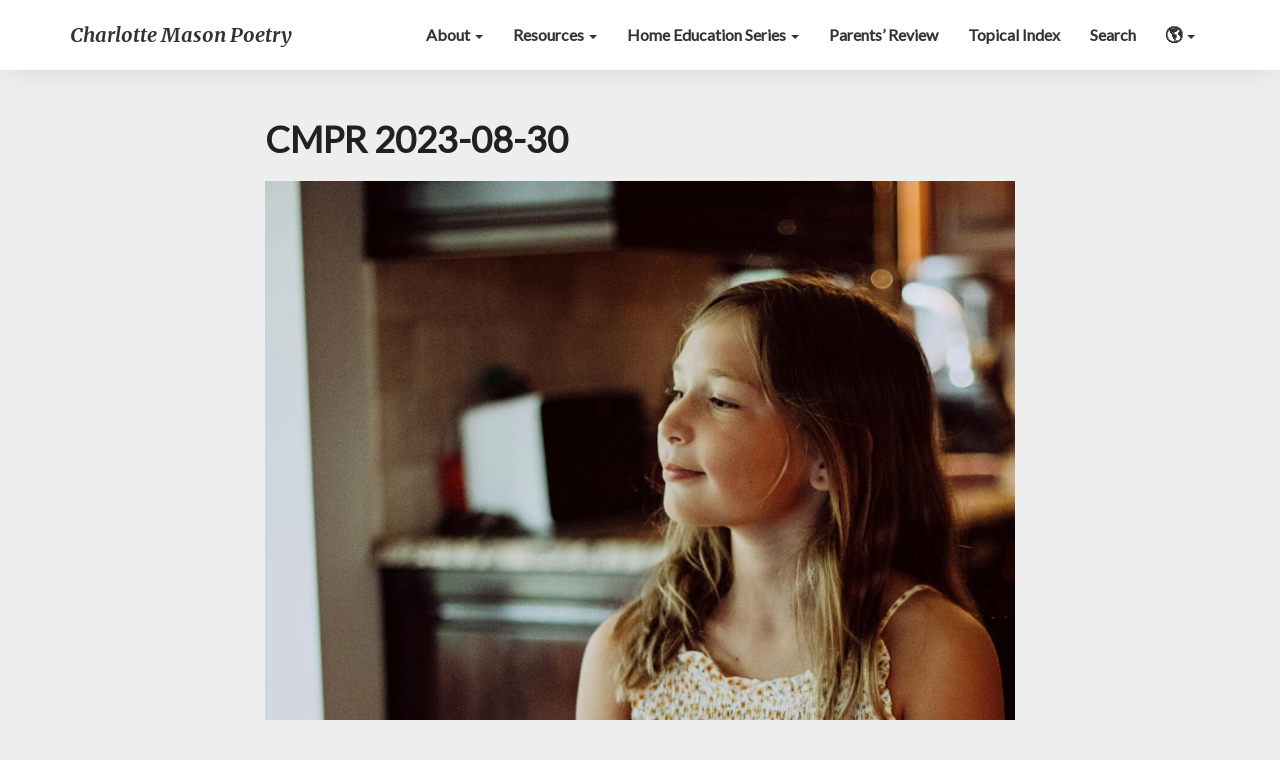

--- FILE ---
content_type: text/html; charset=UTF-8
request_url: https://charlottemasonpoetry.org/cmp-review-2023-08-30/cmpr-2023-08-30/
body_size: 11564
content:
<!DOCTYPE html>
<html xmlns="http://www.w3.org/1999/xhtml" dir="ltr" lang="en-US" prefix="og: https://ogp.me/ns#">
<head>
  <meta charset="UTF-8" />
  <meta name="viewport" content="width=device-width" />
  <link rel="profile" href="http://gmpg.org/xfn/11" />
  <link rel="pingback" href="https://charlottemasonpoetry.org/xmlrpc.php" />
  <title>CMPR 2023-08-30 | Charlotte Mason Poetry</title>
	<style>img:is([sizes="auto" i], [sizes^="auto," i]) { contain-intrinsic-size: 3000px 1500px }</style>
	
		<!-- All in One SEO Pro 4.9.3 - aioseo.com -->
	<meta name="robots" content="max-image-preview:large" />
	<link rel="canonical" href="https://charlottemasonpoetry.org/cmp-review-2023-08-30/cmpr-2023-08-30/" />
	<meta name="generator" content="All in One SEO Pro (AIOSEO) 4.9.3" />
		<meta property="og:locale" content="en_US" />
		<meta property="og:site_name" content="Charlotte Mason Poetry" />
		<meta property="og:type" content="article" />
		<meta property="og:title" content="CMPR 2023-08-30 | Charlotte Mason Poetry" />
		<meta property="og:url" content="https://charlottemasonpoetry.org/cmp-review-2023-08-30/cmpr-2023-08-30/" />
		<meta property="fb:admins" content="1057406057698951" />
		<meta property="article:published_time" content="2023-08-31T02:17:20+00:00" />
		<meta property="article:modified_time" content="2023-08-31T17:34:57+00:00" />
		<meta property="article:publisher" content="https://www.facebook.com/CharlotteMasonPoetry/" />
		<meta name="twitter:card" content="summary" />
		<meta name="twitter:title" content="CMPR 2023-08-30 | Charlotte Mason Poetry" />
		<script type="application/ld+json" class="aioseo-schema">
			{"@context":"https:\/\/schema.org","@graph":[{"@type":"BreadcrumbList","@id":"https:\/\/charlottemasonpoetry.org\/cmp-review-2023-08-30\/cmpr-2023-08-30\/#breadcrumblist","itemListElement":[{"@type":"ListItem","@id":"https:\/\/charlottemasonpoetry.org#listItem","position":1,"name":"Home","item":"https:\/\/charlottemasonpoetry.org","nextItem":{"@type":"ListItem","@id":"https:\/\/charlottemasonpoetry.org\/cmp-review-2023-08-30\/cmpr-2023-08-30\/#listItem","name":"CMPR 2023-08-30"}},{"@type":"ListItem","@id":"https:\/\/charlottemasonpoetry.org\/cmp-review-2023-08-30\/cmpr-2023-08-30\/#listItem","position":2,"name":"CMPR 2023-08-30","previousItem":{"@type":"ListItem","@id":"https:\/\/charlottemasonpoetry.org#listItem","name":"Home"}}]},{"@type":"ItemPage","@id":"https:\/\/charlottemasonpoetry.org\/cmp-review-2023-08-30\/cmpr-2023-08-30\/#itempage","url":"https:\/\/charlottemasonpoetry.org\/cmp-review-2023-08-30\/cmpr-2023-08-30\/","name":"CMPR 2023-08-30 | Charlotte Mason Poetry","inLanguage":"en-US","isPartOf":{"@id":"https:\/\/charlottemasonpoetry.org\/#website"},"breadcrumb":{"@id":"https:\/\/charlottemasonpoetry.org\/cmp-review-2023-08-30\/cmpr-2023-08-30\/#breadcrumblist"},"author":{"@id":"https:\/\/charlottemasonpoetry.org\/author\/amiddlek\/#author"},"creator":{"@id":"https:\/\/charlottemasonpoetry.org\/author\/amiddlek\/#author"},"datePublished":"2023-08-30T22:17:20-04:00","dateModified":"2023-08-31T13:34:57-04:00"},{"@type":"Organization","@id":"https:\/\/charlottemasonpoetry.org\/#organization","name":"Charlotte Mason Poetry","description":"A blog and podcast dedicated to promoting Charlotte Mason\u2019s living ideas.","url":"https:\/\/charlottemasonpoetry.org\/","logo":{"@type":"ImageObject","url":"https:\/\/charlottemasonpoetry.org\/wp-content\/uploads\/2017\/08\/cmp-sower.jpg","@id":"https:\/\/charlottemasonpoetry.org\/cmp-review-2023-08-30\/cmpr-2023-08-30\/#organizationLogo","width":400,"height":400},"image":{"@id":"https:\/\/charlottemasonpoetry.org\/cmp-review-2023-08-30\/cmpr-2023-08-30\/#organizationLogo"},"sameAs":["https:\/\/www.instagram.com\/charlottemasonpoetry"]},{"@type":"Person","@id":"https:\/\/charlottemasonpoetry.org\/author\/amiddlek\/#author","url":"https:\/\/charlottemasonpoetry.org\/author\/amiddlek\/","name":"Art Middlekauff","image":{"@type":"ImageObject","@id":"https:\/\/charlottemasonpoetry.org\/cmp-review-2023-08-30\/cmpr-2023-08-30\/#authorImage","url":"https:\/\/secure.gravatar.com\/avatar\/bdd9636d5aaf1aca912b4c4ab9a4190bf0fa60e2332fe6738286a739229811c6?s=96&d=mm&r=g","width":96,"height":96,"caption":"Art Middlekauff"}},{"@type":"WebPage","@id":"https:\/\/charlottemasonpoetry.org\/cmp-review-2023-08-30\/cmpr-2023-08-30\/#webpage","url":"https:\/\/charlottemasonpoetry.org\/cmp-review-2023-08-30\/cmpr-2023-08-30\/","name":"CMPR 2023-08-30 | Charlotte Mason Poetry","inLanguage":"en-US","isPartOf":{"@id":"https:\/\/charlottemasonpoetry.org\/#website"},"breadcrumb":{"@id":"https:\/\/charlottemasonpoetry.org\/cmp-review-2023-08-30\/cmpr-2023-08-30\/#breadcrumblist"},"author":{"@id":"https:\/\/charlottemasonpoetry.org\/author\/amiddlek\/#author"},"creator":{"@id":"https:\/\/charlottemasonpoetry.org\/author\/amiddlek\/#author"},"datePublished":"2023-08-30T22:17:20-04:00","dateModified":"2023-08-31T13:34:57-04:00"},{"@type":"WebSite","@id":"https:\/\/charlottemasonpoetry.org\/#website","url":"https:\/\/charlottemasonpoetry.org\/","name":"Charlotte Mason Poetry","description":"A blog and podcast dedicated to promoting Charlotte Mason\u2019s living ideas.","inLanguage":"en-US","publisher":{"@id":"https:\/\/charlottemasonpoetry.org\/#organization"}}]}
		</script>
		<!-- All in One SEO Pro -->

<link rel='dns-prefetch' href='//www.googletagmanager.com' />
<link rel='dns-prefetch' href='//fonts.googleapis.com' />
<script type="text/javascript">
/* <![CDATA[ */
window._wpemojiSettings = {"baseUrl":"https:\/\/s.w.org\/images\/core\/emoji\/16.0.1\/72x72\/","ext":".png","svgUrl":"https:\/\/s.w.org\/images\/core\/emoji\/16.0.1\/svg\/","svgExt":".svg","source":{"concatemoji":"https:\/\/charlottemasonpoetry.org\/wp-includes\/js\/wp-emoji-release.min.js?ver=6.8.3"}};
/*! This file is auto-generated */
!function(s,n){var o,i,e;function c(e){try{var t={supportTests:e,timestamp:(new Date).valueOf()};sessionStorage.setItem(o,JSON.stringify(t))}catch(e){}}function p(e,t,n){e.clearRect(0,0,e.canvas.width,e.canvas.height),e.fillText(t,0,0);var t=new Uint32Array(e.getImageData(0,0,e.canvas.width,e.canvas.height).data),a=(e.clearRect(0,0,e.canvas.width,e.canvas.height),e.fillText(n,0,0),new Uint32Array(e.getImageData(0,0,e.canvas.width,e.canvas.height).data));return t.every(function(e,t){return e===a[t]})}function u(e,t){e.clearRect(0,0,e.canvas.width,e.canvas.height),e.fillText(t,0,0);for(var n=e.getImageData(16,16,1,1),a=0;a<n.data.length;a++)if(0!==n.data[a])return!1;return!0}function f(e,t,n,a){switch(t){case"flag":return n(e,"\ud83c\udff3\ufe0f\u200d\u26a7\ufe0f","\ud83c\udff3\ufe0f\u200b\u26a7\ufe0f")?!1:!n(e,"\ud83c\udde8\ud83c\uddf6","\ud83c\udde8\u200b\ud83c\uddf6")&&!n(e,"\ud83c\udff4\udb40\udc67\udb40\udc62\udb40\udc65\udb40\udc6e\udb40\udc67\udb40\udc7f","\ud83c\udff4\u200b\udb40\udc67\u200b\udb40\udc62\u200b\udb40\udc65\u200b\udb40\udc6e\u200b\udb40\udc67\u200b\udb40\udc7f");case"emoji":return!a(e,"\ud83e\udedf")}return!1}function g(e,t,n,a){var r="undefined"!=typeof WorkerGlobalScope&&self instanceof WorkerGlobalScope?new OffscreenCanvas(300,150):s.createElement("canvas"),o=r.getContext("2d",{willReadFrequently:!0}),i=(o.textBaseline="top",o.font="600 32px Arial",{});return e.forEach(function(e){i[e]=t(o,e,n,a)}),i}function t(e){var t=s.createElement("script");t.src=e,t.defer=!0,s.head.appendChild(t)}"undefined"!=typeof Promise&&(o="wpEmojiSettingsSupports",i=["flag","emoji"],n.supports={everything:!0,everythingExceptFlag:!0},e=new Promise(function(e){s.addEventListener("DOMContentLoaded",e,{once:!0})}),new Promise(function(t){var n=function(){try{var e=JSON.parse(sessionStorage.getItem(o));if("object"==typeof e&&"number"==typeof e.timestamp&&(new Date).valueOf()<e.timestamp+604800&&"object"==typeof e.supportTests)return e.supportTests}catch(e){}return null}();if(!n){if("undefined"!=typeof Worker&&"undefined"!=typeof OffscreenCanvas&&"undefined"!=typeof URL&&URL.createObjectURL&&"undefined"!=typeof Blob)try{var e="postMessage("+g.toString()+"("+[JSON.stringify(i),f.toString(),p.toString(),u.toString()].join(",")+"));",a=new Blob([e],{type:"text/javascript"}),r=new Worker(URL.createObjectURL(a),{name:"wpTestEmojiSupports"});return void(r.onmessage=function(e){c(n=e.data),r.terminate(),t(n)})}catch(e){}c(n=g(i,f,p,u))}t(n)}).then(function(e){for(var t in e)n.supports[t]=e[t],n.supports.everything=n.supports.everything&&n.supports[t],"flag"!==t&&(n.supports.everythingExceptFlag=n.supports.everythingExceptFlag&&n.supports[t]);n.supports.everythingExceptFlag=n.supports.everythingExceptFlag&&!n.supports.flag,n.DOMReady=!1,n.readyCallback=function(){n.DOMReady=!0}}).then(function(){return e}).then(function(){var e;n.supports.everything||(n.readyCallback(),(e=n.source||{}).concatemoji?t(e.concatemoji):e.wpemoji&&e.twemoji&&(t(e.twemoji),t(e.wpemoji)))}))}((window,document),window._wpemojiSettings);
/* ]]> */
</script>
<link rel='stylesheet' id='sbi_styles-css' href='https://charlottemasonpoetry.org/wp-content/plugins/instagram-feed/css/sbi-styles.min.css?ver=6.10.0' type='text/css' media='all' />
<style id='wp-emoji-styles-inline-css' type='text/css'>

	img.wp-smiley, img.emoji {
		display: inline !important;
		border: none !important;
		box-shadow: none !important;
		height: 1em !important;
		width: 1em !important;
		margin: 0 0.07em !important;
		vertical-align: -0.1em !important;
		background: none !important;
		padding: 0 !important;
	}
</style>
<link rel='stylesheet' id='wp-block-library-css' href='https://charlottemasonpoetry.org/wp-includes/css/dist/block-library/style.min.css?ver=6.8.3' type='text/css' media='all' />
<style id='classic-theme-styles-inline-css' type='text/css'>
/*! This file is auto-generated */
.wp-block-button__link{color:#fff;background-color:#32373c;border-radius:9999px;box-shadow:none;text-decoration:none;padding:calc(.667em + 2px) calc(1.333em + 2px);font-size:1.125em}.wp-block-file__button{background:#32373c;color:#fff;text-decoration:none}
</style>
<link rel='stylesheet' id='aioseo/css/src/vue/standalone/blocks/table-of-contents/global.scss-css' href='https://charlottemasonpoetry.org/wp-content/plugins/all-in-one-seo-pack-pro/dist/Pro/assets/css/table-of-contents/global.e90f6d47.css?ver=4.9.3' type='text/css' media='all' />
<link rel='stylesheet' id='aioseo/css/src/vue/standalone/blocks/pro/recipe/global.scss-css' href='https://charlottemasonpoetry.org/wp-content/plugins/all-in-one-seo-pack-pro/dist/Pro/assets/css/recipe/global.67a3275f.css?ver=4.9.3' type='text/css' media='all' />
<link rel='stylesheet' id='aioseo/css/src/vue/standalone/blocks/pro/product/global.scss-css' href='https://charlottemasonpoetry.org/wp-content/plugins/all-in-one-seo-pack-pro/dist/Pro/assets/css/product/global.61066cfb.css?ver=4.9.3' type='text/css' media='all' />
<style id='powerpress-player-block-style-inline-css' type='text/css'>


</style>
<style id='global-styles-inline-css' type='text/css'>
:root{--wp--preset--aspect-ratio--square: 1;--wp--preset--aspect-ratio--4-3: 4/3;--wp--preset--aspect-ratio--3-4: 3/4;--wp--preset--aspect-ratio--3-2: 3/2;--wp--preset--aspect-ratio--2-3: 2/3;--wp--preset--aspect-ratio--16-9: 16/9;--wp--preset--aspect-ratio--9-16: 9/16;--wp--preset--color--black: #000000;--wp--preset--color--cyan-bluish-gray: #abb8c3;--wp--preset--color--white: #ffffff;--wp--preset--color--pale-pink: #f78da7;--wp--preset--color--vivid-red: #cf2e2e;--wp--preset--color--luminous-vivid-orange: #ff6900;--wp--preset--color--luminous-vivid-amber: #fcb900;--wp--preset--color--light-green-cyan: #7bdcb5;--wp--preset--color--vivid-green-cyan: #00d084;--wp--preset--color--pale-cyan-blue: #8ed1fc;--wp--preset--color--vivid-cyan-blue: #0693e3;--wp--preset--color--vivid-purple: #9b51e0;--wp--preset--gradient--vivid-cyan-blue-to-vivid-purple: linear-gradient(135deg,rgba(6,147,227,1) 0%,rgb(155,81,224) 100%);--wp--preset--gradient--light-green-cyan-to-vivid-green-cyan: linear-gradient(135deg,rgb(122,220,180) 0%,rgb(0,208,130) 100%);--wp--preset--gradient--luminous-vivid-amber-to-luminous-vivid-orange: linear-gradient(135deg,rgba(252,185,0,1) 0%,rgba(255,105,0,1) 100%);--wp--preset--gradient--luminous-vivid-orange-to-vivid-red: linear-gradient(135deg,rgba(255,105,0,1) 0%,rgb(207,46,46) 100%);--wp--preset--gradient--very-light-gray-to-cyan-bluish-gray: linear-gradient(135deg,rgb(238,238,238) 0%,rgb(169,184,195) 100%);--wp--preset--gradient--cool-to-warm-spectrum: linear-gradient(135deg,rgb(74,234,220) 0%,rgb(151,120,209) 20%,rgb(207,42,186) 40%,rgb(238,44,130) 60%,rgb(251,105,98) 80%,rgb(254,248,76) 100%);--wp--preset--gradient--blush-light-purple: linear-gradient(135deg,rgb(255,206,236) 0%,rgb(152,150,240) 100%);--wp--preset--gradient--blush-bordeaux: linear-gradient(135deg,rgb(254,205,165) 0%,rgb(254,45,45) 50%,rgb(107,0,62) 100%);--wp--preset--gradient--luminous-dusk: linear-gradient(135deg,rgb(255,203,112) 0%,rgb(199,81,192) 50%,rgb(65,88,208) 100%);--wp--preset--gradient--pale-ocean: linear-gradient(135deg,rgb(255,245,203) 0%,rgb(182,227,212) 50%,rgb(51,167,181) 100%);--wp--preset--gradient--electric-grass: linear-gradient(135deg,rgb(202,248,128) 0%,rgb(113,206,126) 100%);--wp--preset--gradient--midnight: linear-gradient(135deg,rgb(2,3,129) 0%,rgb(40,116,252) 100%);--wp--preset--font-size--small: 13px;--wp--preset--font-size--medium: 20px;--wp--preset--font-size--large: 36px;--wp--preset--font-size--x-large: 42px;--wp--preset--spacing--20: 0.44rem;--wp--preset--spacing--30: 0.67rem;--wp--preset--spacing--40: 1rem;--wp--preset--spacing--50: 1.5rem;--wp--preset--spacing--60: 2.25rem;--wp--preset--spacing--70: 3.38rem;--wp--preset--spacing--80: 5.06rem;--wp--preset--shadow--natural: 6px 6px 9px rgba(0, 0, 0, 0.2);--wp--preset--shadow--deep: 12px 12px 50px rgba(0, 0, 0, 0.4);--wp--preset--shadow--sharp: 6px 6px 0px rgba(0, 0, 0, 0.2);--wp--preset--shadow--outlined: 6px 6px 0px -3px rgba(255, 255, 255, 1), 6px 6px rgba(0, 0, 0, 1);--wp--preset--shadow--crisp: 6px 6px 0px rgba(0, 0, 0, 1);}:where(.is-layout-flex){gap: 0.5em;}:where(.is-layout-grid){gap: 0.5em;}body .is-layout-flex{display: flex;}.is-layout-flex{flex-wrap: wrap;align-items: center;}.is-layout-flex > :is(*, div){margin: 0;}body .is-layout-grid{display: grid;}.is-layout-grid > :is(*, div){margin: 0;}:where(.wp-block-columns.is-layout-flex){gap: 2em;}:where(.wp-block-columns.is-layout-grid){gap: 2em;}:where(.wp-block-post-template.is-layout-flex){gap: 1.25em;}:where(.wp-block-post-template.is-layout-grid){gap: 1.25em;}.has-black-color{color: var(--wp--preset--color--black) !important;}.has-cyan-bluish-gray-color{color: var(--wp--preset--color--cyan-bluish-gray) !important;}.has-white-color{color: var(--wp--preset--color--white) !important;}.has-pale-pink-color{color: var(--wp--preset--color--pale-pink) !important;}.has-vivid-red-color{color: var(--wp--preset--color--vivid-red) !important;}.has-luminous-vivid-orange-color{color: var(--wp--preset--color--luminous-vivid-orange) !important;}.has-luminous-vivid-amber-color{color: var(--wp--preset--color--luminous-vivid-amber) !important;}.has-light-green-cyan-color{color: var(--wp--preset--color--light-green-cyan) !important;}.has-vivid-green-cyan-color{color: var(--wp--preset--color--vivid-green-cyan) !important;}.has-pale-cyan-blue-color{color: var(--wp--preset--color--pale-cyan-blue) !important;}.has-vivid-cyan-blue-color{color: var(--wp--preset--color--vivid-cyan-blue) !important;}.has-vivid-purple-color{color: var(--wp--preset--color--vivid-purple) !important;}.has-black-background-color{background-color: var(--wp--preset--color--black) !important;}.has-cyan-bluish-gray-background-color{background-color: var(--wp--preset--color--cyan-bluish-gray) !important;}.has-white-background-color{background-color: var(--wp--preset--color--white) !important;}.has-pale-pink-background-color{background-color: var(--wp--preset--color--pale-pink) !important;}.has-vivid-red-background-color{background-color: var(--wp--preset--color--vivid-red) !important;}.has-luminous-vivid-orange-background-color{background-color: var(--wp--preset--color--luminous-vivid-orange) !important;}.has-luminous-vivid-amber-background-color{background-color: var(--wp--preset--color--luminous-vivid-amber) !important;}.has-light-green-cyan-background-color{background-color: var(--wp--preset--color--light-green-cyan) !important;}.has-vivid-green-cyan-background-color{background-color: var(--wp--preset--color--vivid-green-cyan) !important;}.has-pale-cyan-blue-background-color{background-color: var(--wp--preset--color--pale-cyan-blue) !important;}.has-vivid-cyan-blue-background-color{background-color: var(--wp--preset--color--vivid-cyan-blue) !important;}.has-vivid-purple-background-color{background-color: var(--wp--preset--color--vivid-purple) !important;}.has-black-border-color{border-color: var(--wp--preset--color--black) !important;}.has-cyan-bluish-gray-border-color{border-color: var(--wp--preset--color--cyan-bluish-gray) !important;}.has-white-border-color{border-color: var(--wp--preset--color--white) !important;}.has-pale-pink-border-color{border-color: var(--wp--preset--color--pale-pink) !important;}.has-vivid-red-border-color{border-color: var(--wp--preset--color--vivid-red) !important;}.has-luminous-vivid-orange-border-color{border-color: var(--wp--preset--color--luminous-vivid-orange) !important;}.has-luminous-vivid-amber-border-color{border-color: var(--wp--preset--color--luminous-vivid-amber) !important;}.has-light-green-cyan-border-color{border-color: var(--wp--preset--color--light-green-cyan) !important;}.has-vivid-green-cyan-border-color{border-color: var(--wp--preset--color--vivid-green-cyan) !important;}.has-pale-cyan-blue-border-color{border-color: var(--wp--preset--color--pale-cyan-blue) !important;}.has-vivid-cyan-blue-border-color{border-color: var(--wp--preset--color--vivid-cyan-blue) !important;}.has-vivid-purple-border-color{border-color: var(--wp--preset--color--vivid-purple) !important;}.has-vivid-cyan-blue-to-vivid-purple-gradient-background{background: var(--wp--preset--gradient--vivid-cyan-blue-to-vivid-purple) !important;}.has-light-green-cyan-to-vivid-green-cyan-gradient-background{background: var(--wp--preset--gradient--light-green-cyan-to-vivid-green-cyan) !important;}.has-luminous-vivid-amber-to-luminous-vivid-orange-gradient-background{background: var(--wp--preset--gradient--luminous-vivid-amber-to-luminous-vivid-orange) !important;}.has-luminous-vivid-orange-to-vivid-red-gradient-background{background: var(--wp--preset--gradient--luminous-vivid-orange-to-vivid-red) !important;}.has-very-light-gray-to-cyan-bluish-gray-gradient-background{background: var(--wp--preset--gradient--very-light-gray-to-cyan-bluish-gray) !important;}.has-cool-to-warm-spectrum-gradient-background{background: var(--wp--preset--gradient--cool-to-warm-spectrum) !important;}.has-blush-light-purple-gradient-background{background: var(--wp--preset--gradient--blush-light-purple) !important;}.has-blush-bordeaux-gradient-background{background: var(--wp--preset--gradient--blush-bordeaux) !important;}.has-luminous-dusk-gradient-background{background: var(--wp--preset--gradient--luminous-dusk) !important;}.has-pale-ocean-gradient-background{background: var(--wp--preset--gradient--pale-ocean) !important;}.has-electric-grass-gradient-background{background: var(--wp--preset--gradient--electric-grass) !important;}.has-midnight-gradient-background{background: var(--wp--preset--gradient--midnight) !important;}.has-small-font-size{font-size: var(--wp--preset--font-size--small) !important;}.has-medium-font-size{font-size: var(--wp--preset--font-size--medium) !important;}.has-large-font-size{font-size: var(--wp--preset--font-size--large) !important;}.has-x-large-font-size{font-size: var(--wp--preset--font-size--x-large) !important;}
:where(.wp-block-post-template.is-layout-flex){gap: 1.25em;}:where(.wp-block-post-template.is-layout-grid){gap: 1.25em;}
:where(.wp-block-columns.is-layout-flex){gap: 2em;}:where(.wp-block-columns.is-layout-grid){gap: 2em;}
:root :where(.wp-block-pullquote){font-size: 1.5em;line-height: 1.6;}
</style>
<link rel='stylesheet' id='ssb-front-css-css' href='https://charlottemasonpoetry.org/wp-content/plugins/simple-social-buttons/assets/css/front.css?ver=6.2.0' type='text/css' media='all' />
<link rel='stylesheet' id='wp-components-css' href='https://charlottemasonpoetry.org/wp-includes/css/dist/components/style.min.css?ver=6.8.3' type='text/css' media='all' />
<link rel='stylesheet' id='godaddy-styles-css' href='https://charlottemasonpoetry.org/wp-content/mu-plugins/vendor/wpex/godaddy-launch/includes/Dependencies/GoDaddy/Styles/build/latest.css?ver=2.0.2' type='text/css' media='all' />
<link rel='stylesheet' id='bootstrap-css' href='https://charlottemasonpoetry.org/wp-content/themes/writers/css/bootstrap.css?ver=6.8.3' type='text/css' media='all' />
<link rel='stylesheet' id='writers-style-css' href='https://charlottemasonpoetry.org/wp-content/themes/writers/style.css?ver=6.8.3' type='text/css' media='all' />
<style id='writers-style-inline-css' type='text/css'>
	/* Color Scheme */

	/* Accent Color */
	a,a:visited,a:active,a:hover,a:focus,#secondary .widget #recentcomments a, #secondary .widget .rsswidget {
		color: #4dbf99;
	}

	@media (min-width:767px) {
		.dropdown-menu > .active > a, .dropdown-menu > .active > a:hover, .dropdown-menu > .active > a:focus {	    
			background-color: #4dbf99 !important;
			color:#fff !important;
		}
		.dropdown-menu .current-menu-item.current_page_item a, .dropdown-menu .current-menu-item.current_page_item a:hover, .dropdown-menu .current-menu-item.current_page_item a:active, .dropdown-menu .current-menu-item.current_page_item a:focus {
			background: #4dbf99 !important;
			color:#fff !important
		}
	}
	@media (max-width:767px) {
		.dropdown-menu .current-menu-item.current_page_item a, .dropdown-menu .current-menu-item.current_page_item a:hover, .dropdown-menu .current-menu-item.current_page_item a:active, .dropdown-menu .current-menu-item.current_page_item a:focus, .dropdown-menu > .active > a, .dropdown-menu > .active > a:hover, .dropdown-menu > .active > a:focus, .navbar-default .navbar-nav .open .dropdown-menu > li.active > a {
			border-left: 3px solid #4dbf99;
		}
	}
	.btn, .btn-default:visited, .btn-default:active:hover, .btn-default.active:hover, .btn-default:active:focus, .btn-default.active:focus, .btn-default:active.focus, .btn-default.active.focus {
		background: #4dbf99;
	}
	.cat-links a, .tags-links a {
		color: #4dbf99;
	}
	.navbar-default .navbar-nav > li > .dropdown-menu > li > a:hover, .navbar-default .navbar-nav > li > .dropdown-menu > li > a:focus {
		color: #fff;
		background-color: #4dbf99;
	}
	h5.entry-date a:hover {
		color: #4dbf99;
	}
	#respond input#submit {
		background-color: #4dbf99;
		background: #4dbf99;
	}
	blockquote {
		border-left: 5px solid #4dbf99;
	}
	.entry-title a:hover,.entry-title a:focus{
		color: #4dbf99;
	}
	.entry-header .entry-meta::after{
		background: #4dbf99;
	}
	.readmore-btn, .readmore-btn:visited, .readmore-btn:active, .readmore-btn:hover, .readmore-btn:focus {
		background: #4dbf99;
	}
	.post-password-form input[type="submit"],.post-password-form input[type="submit"]:hover,.post-password-form input[type="submit"]:focus,.post-password-form input[type="submit"]:active,.search-submit,.search-submit:hover,.search-submit:focus,.search-submit:active {
		background-color: #4dbf99;
		background: #4dbf99;
		border-color: #4dbf99;
	}
	.fa {
		color: #4dbf99;
	}
	.btn-default{
		border-bottom: 1px solid #4dbf99;
	}
	.btn-default:hover, .btn-default:focus{
		border-bottom: 1px solid #4dbf99;
		background-color: #4dbf99;
	}
	.nav-previous:hover, .nav-next:hover{
		border: 1px solid #4dbf99;
		background-color: #4dbf99;
	}
	.next-post a:hover,.prev-post a:hover{
		color: #4dbf99;
	}
	.posts-navigation .next-post a:hover .fa, .posts-navigation .prev-post a:hover .fa{
		color: #4dbf99;
	}
	#secondary .widget a:hover,	#secondary .widget a:focus{
		color: #4dbf99;
	}
	#secondary .widget_calendar tbody a {
		background-color: #4dbf99;
		color: #fff;
		padding: 0.2em;
	}
	#secondary .widget_calendar tbody a:hover{
		background-color: #4dbf99;
		color: #fff;
		padding: 0.2em;
	}	
</style>
<link rel='stylesheet' id='cmp-2017-style-css' href='https://charlottemasonpoetry.org/wp-content/themes/cmp-2017/style.css?ver=1.1.1' type='text/css' media='all' />
<link rel='stylesheet' id='font-awesome-css' href='https://charlottemasonpoetry.org/wp-content/themes/writers/font-awesome/css/font-awesome.min.css?ver=6.8.3' type='text/css' media='all' />
<link rel='stylesheet' id='writersgooglefonts-css' href='//fonts.googleapis.com/css?family=Merriweather:700,700i|Lato:400,400italic,600' type='text/css' media='all' />
<link rel='stylesheet' id='searchwp-live-search-css' href='https://charlottemasonpoetry.org/wp-content/plugins/searchwp-live-ajax-search/assets/styles/style.min.css?ver=1.8.7' type='text/css' media='all' />
<style id='searchwp-live-search-inline-css' type='text/css'>
.searchwp-live-search-result .searchwp-live-search-result--title a {
  font-size: 16px;
}
.searchwp-live-search-result .searchwp-live-search-result--price {
  font-size: 14px;
}
.searchwp-live-search-result .searchwp-live-search-result--add-to-cart .button {
  font-size: 14px;
}

</style>
<link rel='stylesheet' id='searchwp-forms-css' href='https://charlottemasonpoetry.org/wp-content/plugins/searchwp/assets/css/frontend/search-forms.min.css?ver=4.5.6' type='text/css' media='all' />

	<style type="text/css">
		.site-header { background: ; }
		.footer-widgets h3 { color: ; }
		.site-footer { background: ; }
		.footer-widget-wrapper { background: ; }
		.copy-right-section { color: ; }
		#secondary h3.widget-title, #secondary h4.widget-title { color: ; }
		.secondary-inner { background: ; }
		#secondary .widget a, #secondary .widget a:focus, #secondary .widget a:hover, #secondary .widget a:active, #secondary .widget #recentcomments a, #secondary .widget #recentcomments a:focus, #secondary .widget #recentcomments a:hover, #secondary .widget #recentcomments a:active, #secondary .widget .rsswidget, #secondary .widget .rsswidget:focus, #secondary .widget .rsswidget:hover, #secondary .widget .rsswidget:active { color: ; }
		.navbar-default,.navbar-default li>.dropdown-menu, .navbar-default .navbar-nav .open .dropdown-menu > .active > a, .navbar-default .navbar-nav .open .dr { background-color: ; }
		.home .lh-nav-bg-transform li>.dropdown-menu:after { border-bottom-color: ; }
		.navbar-default .navbar-nav>li>a, .navbar-default li>.dropdown-menu>li>a, .navbar-default .navbar-nav>li>a:hover, .navbar-default .navbar-nav>li>a:focus, .navbar-default .navbar-nav>li>a:active, .navbar-default .navbar-nav>li>a:visited, .navbar-default .navbar-nav > .open > a, .navbar-default .navbar-nav > .open > a:hover, .navbar-default .navbar-nav > .open > a:focus { color: ; }
		.navbar-default .navbar-brand, .navbar-default .navbar-brand:hover, .navbar-default .navbar-brand:focus { color: ; }
		h1.entry-title, .entry-header .entry-title a, .page .container article h2, .page .container article h3, .page .container article h4, .page .container article h5, .page .container article h6, .single article h1, .single article h2, .single article h3, .single article h4, .single article h5, .single article h6, .page .container article h1, .single article h1, .single h2.comments-title, .single .comment-respond h3#reply-title, .page h2.comments-title, .page .comment-respond h3#reply-title { color: ; }
		.single .entry-content, .page .entry-content, .single .entry-summary, .page .entry-summary, .page .post-feed-wrapper p, .single .post-feed-wrapper p, .single .post-comments, .page .post-comments, .single .post-comments p, .page .post-comments p, .single .next-article a p, .single .prev-article a p, .page .next-article a p, .page .prev-article a p, .single thead, .page thead { color: ; }
		.page .container .entry-date, .single-post .container .entry-date, .single .comment-metadata time, .page .comment-metadata time { color: ; }
		.top-widgets { background: ; }
		.top-widgets h3 { color: ; }
		.top-widgets, .top-widgets p { color: ; }
		.bottom-widgets { background: ; }
		.bottom-widgets h3 { color: ; }
		.frontpage-site-title, .frontpage-site-title:hover, .frontpage-site-title:active, .frontpage-site-title:focus { color: ; }
		.frontpage-site-description, .frontpage-site-description:focus, .frontpage-site-description:hover, .frontpage-site-description:active { color: ; }
		.bottom-widgets, .bottom-widgets p { color: ; }
		.footer-widgets, .footer-widgets p { color: ; }
		.home .lh-nav-bg-transform .navbar-nav>li>a, .home .lh-nav-bg-transform .navbar-nav>li>a:hover, .home .lh-nav-bg-transform .navbar-nav>li>a:active, .home .lh-nav-bg-transform .navbar-nav>li>a:focus, .home .lh-nav-bg-transform .navbar-nav>li>a:visited { color: ; }
		.home .lh-nav-bg-transform.navbar-default .navbar-brand, .home .lh-nav-bg-transform.navbar-default .navbar-brand:hover, .home .lh-nav-bg-transform.navbar-default .navbar-brand:active, .home .lh-nav-bg-transform.navbar-default .navbar-brand:focus, .home .lh-nav-bg-transform.navbar-default .navbar-brand:hover { color: ; }
		#secondary h4.widget-title { background-color: ; }
		.navbar-default .navbar-nav > .active > a, .navbar-default .navbar-nav > .active > a:hover, .navbar-default .navbar-nav > .active > a:focus{color: ; }
		#secondary, #secondary .widget, #secondary p{color: ; }
		.footer-widgets, .footer-widgets p{color: ; }
		.footer-widgets a, .footer-widgets li a{color: ; }
		.copy-right-section{border-top: 1px solid ; }
		.copy-right-section{border-top: 1px solid ; }
		.single .entry-content a, .page .entry-content a, .single .post-comments a, .page .post-comments a, .single .next-article a, .single .prev-article a, .page .next-article a, .page .prev-article a {color: #7f240f; }
		.single .post-content, .page .post-content, .single .comments-area, .page .comments-area, .single .post-comments, .page .single-post-content, .single .post-comments .comments-area, .page .post-comments .comments-area, .single .next-article a, .single .prev-article a, .page .next-article a, .page .prev-article a, .page .post-comments {background: ; }
		.article-grid-container article{background: ; }
		.article-grid-container .post-feed-wrapper p{color: ; }
		.post-feed-wrapper .entry-header .entry-title a{color: ; }
		.article-grid-container h5.entry-date, .article-grid-container h5.entry-date a{color: ; }
		.article-grid-container .post-thumbnail-wrap .entry-date{color: ; }
		.blog .next-post a, .blog .prev-post a{background: ; }
		.blog .next-post a, .blog .prev-post a, .blog .next-post a i.fa, .blog .prev-post a i.fa, .blog .posts-navigation .next-post a:hover .fa, .blog .posts-navigation .prev-post a:hover .fa{color: ; }
		@media (max-width:767px){	
		.home .lh-nav-bg-transform { background-color:  !important; }
		.navbar-default .navbar-nav .open .dropdown-menu>li>a, .navbar-default .navbar-nav .open .dropdown-menu>li>a, .navbar-default .navbar-nav .open .dropdown-menu>li>a,.navbar-default .navbar-nav .open .dropdown-menu>li>a,:focus, .navbar-default .navbar-nav .open .dropdown-menu>li>a,:visited, .home .lh-nav-bg-transform .navbar-nav>li>a, .home .lh-nav-bg-transform .navbar-nav>li>a:hover, .home .lh-nav-bg-transform .navbar-nav>li>a:visited, .home .lh-nav-bg-transform .navbar-nav>li>a:focus, .home .lh-nav-bg-transform .navbar-nav>li>a:active, .navbar-default .navbar-nav .open .dropdown-menu>li>a:active, .navbar-default .navbar-nav .open .dropdown-menu>li>a:focus, .navbar-default .navbar-nav .open .dropdown-menu>li>a:hover, .navbar-default .navbar-nav .open .dropdown-menu>li>a:visited, .navbar-default .navbar-nav .open .dropdown-menu > .active > a, .navbar-default .navbar-nav .open .dropdown-menu > .active > a:hover, .navbar-default .navbar-nav .open .dropdown-menu > .active > a:focus, .navbar-default .navbar-nav .open .dropdown-menu > .active > a:active, .navbar-default .navbar-nav .open .dropdown-menu > .active > a:hover {color: ; }
		.home .lh-nav-bg-transform.navbar-default .navbar-brand, .home .lh-nav-bg-transform.navbar-default .navbar-brand:hover, .home .lh-nav-bg-transform.navbar-default .navbar-brand:focus, .home .lh-nav-bg-transform.navbar-default .navbar-brand:active { color: ; }
		.navbar-default .navbar-toggle .icon-bar, .navbar-default .navbar-toggle:focus .icon-bar, .navbar-default .navbar-toggle:hover .icon-bar{ background-color: ; }
		.navbar-default .navbar-nav .open .dropdown-menu > li > a {border-left-color: ; }
		}
	</style>
	<script type="text/javascript" src="https://charlottemasonpoetry.org/wp-includes/js/jquery/jquery.min.js?ver=3.7.1" id="jquery-core-js"></script>
<script type="text/javascript" src="https://charlottemasonpoetry.org/wp-includes/js/jquery/jquery-migrate.min.js?ver=3.4.1" id="jquery-migrate-js"></script>
<!--[if lt IE 9]>
<script type="text/javascript" src="https://charlottemasonpoetry.org/wp-content/themes/writers/js/html5shiv.js?ver=3.7.3" id="html5shiv-js"></script>
<![endif]-->

<!-- Google tag (gtag.js) snippet added by Site Kit -->
<!-- Google Analytics snippet added by Site Kit -->
<script type="text/javascript" src="https://www.googletagmanager.com/gtag/js?id=GT-MJMHL5F" id="google_gtagjs-js" async></script>
<script type="text/javascript" id="google_gtagjs-js-after">
/* <![CDATA[ */
window.dataLayer = window.dataLayer || [];function gtag(){dataLayer.push(arguments);}
gtag("set","linker",{"domains":["charlottemasonpoetry.org"]});
gtag("js", new Date());
gtag("set", "developer_id.dZTNiMT", true);
gtag("config", "GT-MJMHL5F");
/* ]]> */
</script>
<link rel="https://api.w.org/" href="https://charlottemasonpoetry.org/wp-json/" /><link rel="alternate" title="JSON" type="application/json" href="https://charlottemasonpoetry.org/wp-json/wp/v2/media/12711" /><link rel="EditURI" type="application/rsd+xml" title="RSD" href="https://charlottemasonpoetry.org/xmlrpc.php?rsd" />
<meta name="generator" content="WordPress 6.8.3" />
<link rel='shortlink' href='https://charlottemasonpoetry.org/?p=12711' />
<link rel="alternate" title="oEmbed (JSON)" type="application/json+oembed" href="https://charlottemasonpoetry.org/wp-json/oembed/1.0/embed?url=https%3A%2F%2Fcharlottemasonpoetry.org%2Fcmp-review-2023-08-30%2Fcmpr-2023-08-30%2F" />
<link rel="alternate" title="oEmbed (XML)" type="text/xml+oembed" href="https://charlottemasonpoetry.org/wp-json/oembed/1.0/embed?url=https%3A%2F%2Fcharlottemasonpoetry.org%2Fcmp-review-2023-08-30%2Fcmpr-2023-08-30%2F&#038;format=xml" />
<meta name="generator" content="Site Kit by Google 1.170.0" />            <script type="text/javascript"><!--
                                function powerpress_pinw(pinw_url){window.open(pinw_url, 'PowerPressPlayer','toolbar=0,status=0,resizable=1,width=460,height=320');	return false;}
                //-->

                // tabnab protection
                window.addEventListener('load', function () {
                    // make all links have rel="noopener noreferrer"
                    document.querySelectorAll('a[target="_blank"]').forEach(link => {
                        link.setAttribute('rel', 'noopener noreferrer');
                    });
                });
            </script>
             <style media="screen">

		.simplesocialbuttons.simplesocialbuttons_inline .ssb-fb-like, .simplesocialbuttons.simplesocialbuttons_inline amp-facebook-like {
	  margin: ;
	}
		 /*inline margin*/
	
	
	
	
	
		.simplesocialbuttons.simplesocialbuttons_inline.simplesocial-round-icon button{
	  margin: ;
	}

	
			 /*margin-digbar*/

	
	
	
	
	
	
	
</style>
	<style type="text/css" id="writers-header-css">
					.site-header {
					background: url(https://charlottemasonpoetry.org/wp-content/uploads/2017/08/cmpbanner.jpg) no-repeat scroll top;
											background-size: cover;
						background-position:top;
									}

				@media (min-width: 768px) and (max-width: 1024px){
					.site-header {
													background-size: cover;
							background-position:top;
										
					}
				}

				@media (max-width: 767px) {
					.site-header {
													background-size: cover;
							background-position:top;
										
					}
				}
				@media (max-width: 359px) {
					.site-header {
													background-size: cover;
							background-position:top;
												
					}
					
				}
				.site-header{
					-webkit-box-shadow: 0px 0px 2px 1px rgba(182,182,182,0.3);
			    	-moz-box-shadow: 0px 0px 2px 1px rgba(182,182,182,0.3);
			    	-o-box-shadow: 0px 0px 2px 1px rgba(182,182,182,0.3);
			    	box-shadow: 0px 0px 2px 1px rgba(182,182,182,0.3);
				}
  
		.site-title,
		.site-description {
			color: #fff;
		}
		.site-title::after{
			background: #fff;
			content:"";       
		}
	
	</style>
	<link rel="icon" href="https://charlottemasonpoetry.org/wp-content/uploads/2017/04/icon-512-150x150.png" sizes="32x32" />
<link rel="icon" href="https://charlottemasonpoetry.org/wp-content/uploads/2017/04/icon-512-300x300.png" sizes="192x192" />
<link rel="apple-touch-icon" href="https://charlottemasonpoetry.org/wp-content/uploads/2017/04/icon-512-300x300.png" />
<meta name="msapplication-TileImage" content="https://charlottemasonpoetry.org/wp-content/uploads/2017/04/icon-512-300x300.png" />
</head>

<body class="attachment wp-singular attachment-template-default attachmentid-12711 attachment-jpeg wp-theme-writers wp-child-theme-cmp-2017 group-blog">
  <div id="page" class="hfeed site">
    <header id="masthead">
      <nav class="navbar lh-nav-bg-transform navbar-default navbar-fixed-top navbar-left"> 
        <!-- Brand and toggle get grouped for better mobile display --> 
        <div class="container" id="navigation_menu">
          <div class="navbar-header"> 
                        <button type="button" class="navbar-toggle" data-toggle="collapse" data-target=".navbar-ex1-collapse"> 
              <span class="sr-only">Toggle Navigation</span> 
              <span class="icon-bar"></span> 
              <span class="icon-bar"></span> 
              <span class="icon-bar"></span> 
            </button> 
                        <a href="https://charlottemasonpoetry.org/">
              <div class="navbar-brand">Charlotte Mason Poetry</div>            </a>
          </div> 
          <div class="collapse navbar-collapse navbar-ex1-collapse"><ul id="menu-primary" class="nav navbar-nav"><li id="menu-item-6744" class="menu-item menu-item-type-post_type menu-item-object-page menu-item-has-children menu-item-6744 dropdown"><a title="About" href="https://charlottemasonpoetry.org/resources/" data-toggle="dropdown" class="dropdown-toggle">About <span class="caret"></span></a>
<ul role="menu" class=" dropdown-menu">
	<li id="menu-item-2548" class="menu-item menu-item-type-post_type menu-item-object-page menu-item-2548"><a title="Podcasts" href="https://charlottemasonpoetry.org/the-charlotte-mason-poetry-podcast/">Podcasts</a></li>
	<li id="menu-item-1522" class="menu-item menu-item-type-post_type menu-item-object-page menu-item-1522"><a title="About Us" href="https://charlottemasonpoetry.org/contributors/">About Us</a></li>
</ul>
</li>
<li id="menu-item-6722" class="menu-item menu-item-type-post_type menu-item-object-page menu-item-has-children menu-item-6722 dropdown"><a title="Resources" href="https://charlottemasonpoetry.org/resources/" data-toggle="dropdown" class="dropdown-toggle">Resources <span class="caret"></span></a>
<ul role="menu" class=" dropdown-menu">
	<li id="menu-item-6723" class="menu-item menu-item-type-custom menu-item-object-custom menu-item-6723"><a title="The Saviour of the World" href="https://charlottemasonpoetry.org/charlotte-mason-poetry/">The Saviour of the World</a></li>
	<li id="menu-item-3235" class="menu-item menu-item-type-post_type menu-item-object-page menu-item-3235"><a title="Math" href="https://charlottemasonpoetry.org/math-resources/">Math</a></li>
	<li id="menu-item-6506" class="menu-item menu-item-type-post_type menu-item-object-page menu-item-6506"><a title="Brush Drawing" href="https://charlottemasonpoetry.org/brush-drawing-resources/">Brush Drawing</a></li>
	<li id="menu-item-5481" class="menu-item menu-item-type-post_type menu-item-object-page menu-item-5481"><a title="Sloyd" href="https://charlottemasonpoetry.org/sloyd-resources/">Sloyd</a></li>
	<li id="menu-item-7125" class="menu-item menu-item-type-post_type menu-item-object-page menu-item-7125"><a title="Map Questions" href="https://charlottemasonpoetry.org/ambleside-geographical-reader-map-questions/">Map Questions</a></li>
	<li id="menu-item-7544" class="menu-item menu-item-type-post_type menu-item-object-page menu-item-7544"><a title="Scale How Meditations" href="https://charlottemasonpoetry.org/scale-how-meditations/">Scale How Meditations</a></li>
	<li id="menu-item-11171" class="menu-item menu-item-type-post_type menu-item-object-page menu-item-11171"><a title="The CMP Review" href="https://charlottemasonpoetry.org/the-cmp-review/">The CMP Review</a></li>
	<li id="menu-item-17559" class="menu-item menu-item-type-post_type menu-item-object-page menu-item-17559"><a title="The Living Education Retreat" href="https://charlottemasonpoetry.org/the-living-education-retreat/">The Living Education Retreat</a></li>
	<li id="menu-item-10435" class="menu-item menu-item-type-custom menu-item-object-custom menu-item-10435"><a title="The Baby Number" href="https://charlottemasonpoetry.org/category/baby-number/">The Baby Number</a></li>
	<li id="menu-item-7442" class="menu-item menu-item-type-custom menu-item-object-custom menu-item-7442"><a title="The Changing Year" href="https://charlottemasonpoetry.org/category/the-changing-year/">The Changing Year</a></li>
</ul>
</li>
<li id="menu-item-6743" class="menu-item menu-item-type-post_type menu-item-object-page menu-item-has-children menu-item-6743 dropdown"><a title="Home Education Series" href="https://charlottemasonpoetry.org/resources/" data-toggle="dropdown" class="dropdown-toggle">Home Education Series <span class="caret"></span></a>
<ul role="menu" class=" dropdown-menu">
	<li id="menu-item-16715" class="menu-item menu-item-type-post_type menu-item-object-page menu-item-16715"><a title="Table of Contents" href="https://charlottemasonpoetry.org/table-of-contents/">Table of Contents</a></li>
	<li id="menu-item-6721" class="menu-item menu-item-type-post_type menu-item-object-page menu-item-6721"><a title="Home Education" href="https://charlottemasonpoetry.org/home-education/">Home Education</a></li>
	<li id="menu-item-7181" class="menu-item menu-item-type-post_type menu-item-object-page menu-item-7181"><a title="Parents and Children" href="https://charlottemasonpoetry.org/parents-and-children/">Parents and Children</a></li>
	<li id="menu-item-7971" class="menu-item menu-item-type-post_type menu-item-object-page menu-item-7971"><a title="School Education" href="https://charlottemasonpoetry.org/school-education/">School Education</a></li>
	<li id="menu-item-8645" class="menu-item menu-item-type-post_type menu-item-object-page menu-item-8645"><a title="Ourselves" href="https://charlottemasonpoetry.org/ourselves/">Ourselves</a></li>
	<li id="menu-item-10030" class="menu-item menu-item-type-post_type menu-item-object-page menu-item-10030"><a title="Formation of Character" href="https://charlottemasonpoetry.org/formation-of-character/">Formation of Character</a></li>
	<li id="menu-item-16578" class="menu-item menu-item-type-post_type menu-item-object-page menu-item-16578"><a title="An Essay Towards a Philosophy of Education" href="https://charlottemasonpoetry.org/an-essay-towards-a-philosophy-of-education/">An Essay Towards a Philosophy of Education</a></li>
</ul>
</li>
<li id="menu-item-1523" class="menu-item menu-item-type-post_type menu-item-object-page menu-item-1523"><a title="Parents’ Review" href="https://charlottemasonpoetry.org/pneu-documents/">Parents’ Review</a></li>
<li id="menu-item-1524" class="menu-item menu-item-type-post_type menu-item-object-page menu-item-1524"><a title="Topical Index" href="https://charlottemasonpoetry.org/topical-index/">Topical Index</a></li>
<li id="menu-item-2264" class="menu-item menu-item-type-post_type menu-item-object-page menu-item-2264"><a title="Search" href="https://charlottemasonpoetry.org/search/">Search</a></li>
<li id="menu-item-6944" class="menu-item menu-item-type-post_type menu-item-object-page menu-item-has-children menu-item-6944 dropdown"><a title="🌎" href="https://charlottemasonpoetry.org/nossos-corpos-nossas-almas/" data-toggle="dropdown" class="dropdown-toggle">🌎 <span class="caret"></span></a>
<ul role="menu" class=" dropdown-menu">
	<li id="menu-item-9199" class="menu-item menu-item-type-post_type menu-item-object-page menu-item-9199"><a title="Recursos en español" href="https://charlottemasonpoetry.org/recursos-en-espanol/">Recursos en español</a></li>
	<li id="menu-item-9198" class="menu-item menu-item-type-post_type menu-item-object-page menu-item-9198"><a title="Ressources en français" href="https://charlottemasonpoetry.org/ressources-en-francais/">Ressources en français</a></li>
	<li id="menu-item-9200" class="menu-item menu-item-type-post_type menu-item-object-page menu-item-9200"><a title="Recursos em português" href="https://charlottemasonpoetry.org/resources-in-portuguese/">Recursos em português</a></li>
</ul>
</li>
</ul></div>
          </div><!--#container-->
        </nav>
        
  </header>    

<div id="content" class="site-content">
<div class="container">
    <div class="row">
        <div class="col-md-2"></div>
        <div id="primary" class="col-md-8 content-area image-attachment">
            <div id="content" class="site-content" role="main">

            
                <article id="post-12711" class="post-12711 attachment type-attachment status-inherit hentry">
                    <header class="entry-header">
                        <h1 class="entry-title">CMPR 2023-08-30</h1>
                    </header><!-- .entry-header -->

                    <div class="entry-content">

					<div class="entry-attachment">
						<div class="attachment">

							<a href="" title="CMPR 2023-08-30" rel="attachment"><img width="960" height="1200" src="https://charlottemasonpoetry.org/wp-content/uploads/2023/08/CMPR-2023-08-30-scaled.jpg" class="attachment-1200x1200 size-1200x1200" alt="" decoding="async" srcset="https://charlottemasonpoetry.org/wp-content/uploads/2023/08/CMPR-2023-08-30-scaled.jpg 2048w, https://charlottemasonpoetry.org/wp-content/uploads/2023/08/CMPR-2023-08-30-240x300.jpg 240w, https://charlottemasonpoetry.org/wp-content/uploads/2023/08/CMPR-2023-08-30-819x1024.jpg 819w, https://charlottemasonpoetry.org/wp-content/uploads/2023/08/CMPR-2023-08-30-768x960.jpg 768w, https://charlottemasonpoetry.org/wp-content/uploads/2023/08/CMPR-2023-08-30-1229x1536.jpg 1229w, https://charlottemasonpoetry.org/wp-content/uploads/2023/08/CMPR-2023-08-30-1638x2048.jpg 1638w, https://charlottemasonpoetry.org/wp-content/uploads/2023/08/CMPR-2023-08-30-216x270.jpg 216w" sizes="(max-width: 960px) 100vw, 960px" /></a>
						</div><!-- .attachment -->

											</div><!-- .entry-attachment -->

                                                
                    </div><!-- .entry-content -->

                </article><!-- #post-12711 -->

                
            
            </div><!-- #content .site-content -->
        </div><!-- #primary .content-area .image-attachment -->

</div> <!--.row-->
</div><!--.container-->

</div><!-- #content -->

	
<footer id="colophon" class="site-footer">
	<div class="row site-info">
		<div class="copy-right-section">
				Copyright © 2026 Charlotte Mason Poetry Team				</div>
	</div><!-- .site-info -->
</footer><!-- #colophon -->
</div><!-- #page -->

<script type="speculationrules">
{"prefetch":[{"source":"document","where":{"and":[{"href_matches":"\/*"},{"not":{"href_matches":["\/wp-*.php","\/wp-admin\/*","\/wp-content\/uploads\/*","\/wp-content\/*","\/wp-content\/plugins\/*","\/wp-content\/themes\/cmp-2017\/*","\/wp-content\/themes\/writers\/*","\/*\\?(.+)"]}},{"not":{"selector_matches":"a[rel~=\"nofollow\"]"}},{"not":{"selector_matches":".no-prefetch, .no-prefetch a"}}]},"eagerness":"conservative"}]}
</script>
<!-- Instagram Feed JS -->
<script type="text/javascript">
var sbiajaxurl = "https://charlottemasonpoetry.org/wp-admin/admin-ajax.php";
</script>
        <style>
            .searchwp-live-search-results {
                opacity: 0;
                transition: opacity .25s ease-in-out;
                -moz-transition: opacity .25s ease-in-out;
                -webkit-transition: opacity .25s ease-in-out;
                height: 0;
                overflow: hidden;
                z-index: 9999995; /* Exceed SearchWP Modal Search Form overlay. */
                position: absolute;
                display: none;
            }

            .searchwp-live-search-results-showing {
                display: block;
                opacity: 1;
                height: auto;
                overflow: auto;
            }

            .searchwp-live-search-no-results {
                padding: 3em 2em 0;
                text-align: center;
            }

            .searchwp-live-search-no-min-chars:after {
                content: "Continue typing";
                display: block;
                text-align: center;
                padding: 2em 2em 0;
            }
        </style>
                <script>
            var _SEARCHWP_LIVE_AJAX_SEARCH_BLOCKS = true;
            var _SEARCHWP_LIVE_AJAX_SEARCH_ENGINE = 'default';
            var _SEARCHWP_LIVE_AJAX_SEARCH_CONFIG = 'default';
        </script>
        <script type="text/javascript" src="https://charlottemasonpoetry.org/wp-content/plugins/simple-social-buttons/assets/js/frontend-blocks.js?ver=6.2.0" id="ssb-blocks-front-js-js"></script>
<script type="text/javascript" id="ssb-front-js-js-extra">
/* <![CDATA[ */
var SSB = {"ajax_url":"https:\/\/charlottemasonpoetry.org\/wp-admin\/admin-ajax.php","fb_share_nonce":"f2d595573c"};
/* ]]> */
</script>
<script type="text/javascript" src="https://charlottemasonpoetry.org/wp-content/plugins/simple-social-buttons/assets/js/front.js?ver=6.2.0" id="ssb-front-js-js"></script>
<script type="text/javascript" src="https://charlottemasonpoetry.org/wp-content/themes/writers/js/bootstrap.js?ver=6.8.3" id="bootstrap-js"></script>
<script type="text/javascript" src="https://charlottemasonpoetry.org/wp-content/themes/writers/js/skip-link-focus-fix.js?ver=20130115" id="writers-skip-link-focus-fix-js"></script>
<script type="text/javascript" id="swp-live-search-client-js-extra">
/* <![CDATA[ */
var searchwp_live_search_params = [];
searchwp_live_search_params = {"ajaxurl":"https:\/\/charlottemasonpoetry.org\/wp-admin\/admin-ajax.php","origin_id":12711,"config":{"default":{"engine":"default","input":{"delay":300,"min_chars":3},"results":{"position":"bottom","width":"auto","offset":{"x":0,"y":5}},"spinner":{"lines":12,"length":8,"width":3,"radius":8,"scale":1,"corners":1,"color":"#424242","fadeColor":"transparent","speed":1,"rotate":0,"animation":"searchwp-spinner-line-fade-quick","direction":1,"zIndex":2000000000,"className":"spinner","top":"50%","left":"50%","shadow":"0 0 1px transparent","position":"absolute"}}},"msg_no_config_found":"No valid SearchWP Live Search configuration found!","aria_instructions":"When autocomplete results are available use up and down arrows to review and enter to go to the desired page. Touch device users, explore by touch or with swipe gestures."};;
/* ]]> */
</script>
<script type="text/javascript" src="https://charlottemasonpoetry.org/wp-content/plugins/searchwp-live-ajax-search/assets/javascript/dist/script.min.js?ver=1.8.7" id="swp-live-search-client-js"></script>
		<script>'undefined'=== typeof _trfq || (window._trfq = []);'undefined'=== typeof _trfd && (window._trfd=[]),
                _trfd.push({'tccl.baseHost':'secureserver.net'}),
                _trfd.push({'ap':'wpaas_v2'},
                    {'server':'6e25bf3f07e9'},
                    {'pod':'c26-prod-p3-us-west-2'},
                                        {'xid':'2565332'},
                    {'wp':'6.8.3'},
                    {'php':'8.3.29'},
                    {'loggedin':'0'},
                    {'cdn':'1'},
                    {'builder':'wp-classic-editor'},
                    {'theme':'writers'},
                    {'wds':'0'},
                    {'wp_alloptions_count':'433'},
                    {'wp_alloptions_bytes':'177745'},
                    {'gdl_coming_soon_page':'0'}
                    , {'appid':'839205'}                 );
            var trafficScript = document.createElement('script'); trafficScript.src = 'https://img1.wsimg.com/signals/js/clients/scc-c2/scc-c2.min.js'; window.document.head.appendChild(trafficScript);</script>
		<script>window.addEventListener('click', function (elem) { var _elem$target, _elem$target$dataset, _window, _window$_trfq; return (elem === null || elem === void 0 ? void 0 : (_elem$target = elem.target) === null || _elem$target === void 0 ? void 0 : (_elem$target$dataset = _elem$target.dataset) === null || _elem$target$dataset === void 0 ? void 0 : _elem$target$dataset.eid) && ((_window = window) === null || _window === void 0 ? void 0 : (_window$_trfq = _window._trfq) === null || _window$_trfq === void 0 ? void 0 : _window$_trfq.push(["cmdLogEvent", "click", elem.target.dataset.eid]));});</script>
		<script src='https://img1.wsimg.com/traffic-assets/js/tccl-tti.min.js' onload="window.tti.calculateTTI()"></script>
		


</body>
</html>

